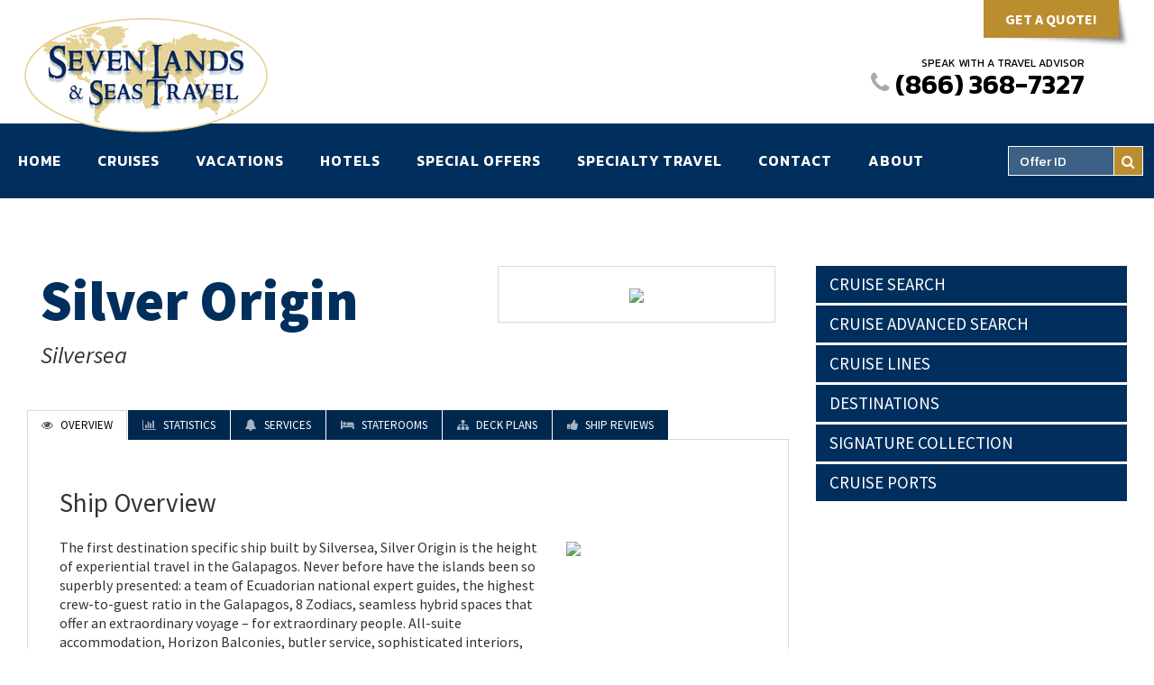

--- FILE ---
content_type: text/html; charset=UTF-8
request_url: https://travel.sevenlandsandseastravel.com/cruises/ship/?clientid=123&supplier_id=37&ship_id=985
body_size: 8967
content:
<!DOCTYPE html>
<!--[if IE 8]>			<html class="ie ie8"> <![endif]-->
<!--[if IE 9]>			<html class="ie ie9"> <![endif]-->
<!--[if gt IE 9]><!-->	<html> <!--<![endif]-->

<head>
<meta charset="utf-8" />
<title>Seven Lands & Seas Travel</title>
<meta name="description" content="Seven Lands & Seas Travel - Travel Tools & Resources" /> 
<meta http-equiv="X-UA-Compatible" content="IE=edge" />
<meta name="robots" content="index,follow" />
<meta name="revisit-after" content="3 days" />
<meta http-equiv="Content-Language" content="en-us" />
<meta name="copyright" content="Copyright Seven Lands & Seas Travel" />
<meta name="viewport" content="width=device-width, maximum-scale=1, initial-scale=1, user-scalable=0" />

<link href="//fonts.googleapis.com/css?family=Source+Sans+Pro:400,200,200italic,300,300italic,400italic,600,600italic,700,700italic,900,900italic" rel="stylesheet" type="text/css">
<link href="//fonts.googleapis.com/css?family=Merriweather:300,300i,400,400i,700,700i,900,900i" rel="stylesheet"> 
<link href="//fonts.googleapis.com/css?family=Kanit:100,100i,200,200i,300,300i,400,400i,500,500i,600,600i,700,700i,800,800i,900,900i" rel="stylesheet"> 
<link href="//fonts.googleapis.com/css?family=Great+Vibes" rel="stylesheet" type="text/css">


<link href="//s3-us-west-2.amazonaws.com/advaia/css/bootstrap.min.css" rel="stylesheet" type="text/css" />
<link href="//s3-us-west-2.amazonaws.com/advaia/css/font-awesome.css" rel="stylesheet" type="text/css" />

		<link href="https://sevenlandsandseastravel.com/css/global.css" rel="stylesheet" type="text/css" />
		<link href="https://sevenlandsandseastravel.com/css/forms.css" rel="stylesheet" type="text/css" />
		<link href="https://sevenlandsandseastravel.com/css/header.css" rel="stylesheet" type="text/css" />
		<link href="https://sevenlandsandseastravel.com/css/footer.css" rel="stylesheet" type="text/css" />


		<link href="https://sevenlandsandseastravel.com/css/advaia/styles.css" rel="stylesheet" type="text/css" />
		<link href="https://sevenlandsandseastravel.com/css/advaia/styles-mobile.css" rel="stylesheet" type="text/css" />

<link href="https://sevenlandsandseastravel.com/css/advaia/cobrand-forms.css" rel="stylesheet" type="text/css">
<link href="https://sevenlandsandseastravel.com/css/advaia/cobrand-global.css" rel="stylesheet" type="text/css">
<link href="https://sevenlandsandseastravel.com/css/advaia/cobrand-cruises.css" rel="stylesheet" type="text/css">
<link href="https://sevenlandsandseastravel.com/css/advaia/cobrand-hotels.css" rel="stylesheet" type="text/css">
<link href="https://sevenlandsandseastravel.com/css/advaia/cobrand-vacations.css" rel="stylesheet" type="text/css">
<link href="https://sevenlandsandseastravel.com/css/advaia/cobrand-overrides.css?cache=11/17/2025 3:23:41 PM" rel="stylesheet" type="text/css">
<script type="text/javascript" src="https://sevenlandsandseastravel.com/scripts/accesscode.js"></script>





<script>
  (function(i,s,o,g,r,a,m){i['GoogleAnalyticsObject']=r;i[r]=i[r]||function(){
  (i[r].q=i[r].q||[]).push(arguments)},i[r].l=1*new Date();a=s.createElement(o),
  m=s.getElementsByTagName(o)[0];a.async=1;a.src=g;m.parentNode.insertBefore(a,m)
  })(window,document,'script','//www.google-analytics.com/analytics.js','ga');

  ga('create', 'UA-378775-65', 'auto');
  ga('send', 'pageview');

</script>





<!-- Facebook Pixel Code -->
<script>
!function(f,b,e,v,n,t,s)
{if(f.fbq)return;n=f.fbq=function(){n.callMethod?
n.callMethod.apply(n,arguments):n.queue.push(arguments)};
n.queue=[];t=b.createElement(e);t.async=!0;
t.src=v;s=b.getElementsByTagName(e)[0];
s.parentNode.insertBefore(t,s)}(window,document,'script',
'https://connect.facebook.net/en_US/fbevents.js');
fbq('init', '1726935570736923');
fbq('track', 'PageView');
</script>
<noscript>
<img height="1" width="1" src="https://www.facebook.com/tr?id=1726935570736923&ev=PageView&noscript=1"/>
</noscript>
<!-- End Facebook Pixel Code -->
<link rel="SHORTCUT ICON" href="https://sevenlandsandseastravel.com/favicon.png">

</head>

<body class="smoothscroll">
<div class="wrapper">


<div class="header-outer">
<div class="crate-outer header-inner">

     <div class="crate header">
            <div class="col-sm-6">
                <div class="logo">
                    <a href="https://sevenlandsandseastravel.com/"><img src="https://sevenlandsandseastravel.com/images/header/logo.png" /></a>
                </div>
            </div>
            <div class="col-sm-6">


        <div class="getquote">
            <p><a class="trans-four" href="https://sevenlandsandseastravel.com/quote/">GET A QUOTE!</a></p>
        </div>


                <div class="tollfree">
                    <p>Speak with a Travel Advisor</p>
                    <p class="phone"><i class="fa fa-phone"></i> <a href="tel:866-368-7327">(866) 368-7327</a></p>
                </div>

            </div>

    <div class="clear-fix"></div>
    </div>

<div class="clear-fix"></div>
</div>
<div class="clear-fix"></div>
</div>





<div class="nav-outer">
    <div class="crate-outer nav-inner">


<nav class="crate navbar navbar-default">
    <div class="navbar-header">

    <div class="nav-phone">
    <p><i class="fa fa-phone"></i> <a href="tel:866-368-7327">(866) 368-7327</a></p>
    </div>

      <button type="button" class="navbar-toggle collapsed" data-toggle="collapse" data-target="#bs-example-navbar-collapse-1">
        <span class="sr-only">Toggle navigation</span>
        <span class="icon-bar"></span>
        <span class="icon-bar"></span>
        <span class="icon-bar"></span>
      </button>
    </div>

    <!-- Collect the nav links, forms, and other content for toggling -->
    <div class="collapse navbar-collapse" id="bs-example-navbar-collapse-1">
      <ul class="nav navbar-nav">



        <li class="dropdown">
          <a href="https://sevenlandsandseastravel.com/" class="trans-four">HOME</a>
        </li>        



        <li class="dropdown">
          <a href="#" class="dropdown-toggle trans-four" data-toggle="dropdown" role="button" aria-expanded="false">CRUISES</a>
          <ul class="dropdown-menu" role="menu">
            <li><a href="https://sevenlandsandseastravel.com/topic/?topicid=4">Cruises Home Page</a></li>
            <li><a href="https://travel.sevenlandsandseastravel.com/cruises/search/?clientid=123">Cruise Search</a></li>
            <li><a href="https://travel.sevenlandsandseastravel.com/cruises/results/?clientid=123&signature_collection_on=1">Signature Collection</a></li>
            <li><a href="https://travel.sevenlandsandseastravel.com/cruises/destinations/?clientid=123">Cruise Destinations</a></li>
            <li><a href="https://travel.sevenlandsandseastravel.com/cruises/deals/?clientid=123">Cruise Specials</a></li>
            <li><a href="https://travel.sevenlandsandseastravel.com/cruises/cruiselines/?clientid=123">Cruise Lines</a></li>
		<li><a target="_blank" href="http://sevenlandsandseastravel.oceania.wvgcruise.com/">Oceania Cruises</a></li>
            <li><a href="https://travel.sevenlandsandseastravel.com/cruises/ports/?clientid=123">Embarkation Ports</a></li>
            <li><a href="https://sevenlandsandseastravel.com/topic/?topiclientid=2">River Cruise Home Page</a></li>
            <li><a href="https://sevenlandsandseastravel.com/quote/">Get a Quote</a></li>
            <li><a target="_blank" href="http://www.shoreexcursionsgroup.com/v/affiliate/?id=7415">Book Shore Excursions</a></li>
          </ul>
        </li>






        <li class="dropdown">
          <a href="#" class="dropdown-toggle trans-four" data-toggle="dropdown" role="button" aria-expanded="false">VACATIONS</a>
          <ul class="dropdown-menu" role="menu">
            <li><a href="https://travel.sevenlandsandseastravel.com/vacations/?clientid=123">Vacation Search</a></li>
            <li><a href="https://travel.sevenlandsandseastravel.com/vacations/destinations/?clientid=123">Search by Destination</a></li>
            <li><a href="https://travel.sevenlandsandseastravel.com/vacations/suppliers/?clientid=123">Vacation Suppliers</a></li>
            <li><a target="_blank" href="http://www.toursales.com/v/affiliate/?id=7415">Book Your Tours</a></li>
            <li><a target="_blank" href="http://www.signaturetravelnetwork.com/hawaii_hub/index.cfm?agency_id=2135&utp=consumer&type=hawaii">Hawaii Vacations</a></li>
            <li><a target="_blank" href="http://www.signaturetravelnetwork.com/mexico_hub/index.cfm?agency_id=2135&utp=consumer&type=mexico">Mexico Getaways</a></li>
            <li><a target="_blank" href="http://www.signaturetravelnetwork.com/destinations/index.cfm?utp=consumer&type=consumer&agency_id=2135">World Destinations</a></li>
            <li><a href="https://sevenlandsandseastravel.com/quote/">Get a Vacation Quote</a></li>

          </ul>
        </li>


        <li class="dropdown">
          <a href="#" class="dropdown-toggle trans-four" data-toggle="dropdown" role="button" aria-expanded="false">HOTELS</a>
          <ul class="dropdown-menu" role="menu">
            <li><a href="https://sevenlandsandseastravel.com/topic/?topiclientid=3">Hotels & Resorts Home Page</a></li>
            <li><a href="https://travel.sevenlandsandseastravel.com/hotels/?clientid=123">Signature Hotels & Resorts</a></li>
            <li><a href="https://travel.sevenlandsandseastravel.com/hotels/deals/?clientid=123">Hotels Specials</a></li>
          </ul>
        </li>




        <li class="dropdown">
          <a href="#" class="dropdown-toggle trans-four" data-toggle="dropdown" role="button" aria-expanded="false">SPECIAL OFFERS</a>
          <ul class="dropdown-menu" role="menu">
            <li><a href="https://travel.sevenlandsandseastravel.com/cruises/deals/?clientid=123">Hot Cruise Deals</a></li>
            <li><a href="https://travel.sevenlandsandseastravel.com/vacations/deals/?clientid=123">Hot Vacation Deals</a></li>
            <li><a href="https://travel.sevenlandsandseastravel.com/hotels/deals/?clientid=123">Hotels Specials</a></li>
            <li><a href="https://travel.sevenlandsandseastravel.com/cruises/results/?clientid=123&signature_collection_on=1">Signature Collection</a></li>
          </ul>
        </li>



        <li class="dropdown">
          <a href="#" class="dropdown-toggle trans-four" data-toggle="dropdown" role="button" aria-expanded="false">SPECIALTY TRAVEL</a>
          <ul class="dropdown-menu" role="menu">
            <li><a target="_blank" href="https://africantravelinc.com/?code=SLST">African Travel</a></li>
            <li><a target="_blank" href="http://www.signaturetravelnetwork.com/destinations/index.cfm?utp=consumer&type=consumer&agency_id=2135">Search World Destinations</a></li>
            <li><a target="_blank" href="http://www.signaturetravelnetwork.com/microsites/index.cfm?utp=consumer&type=consumer&agency_id=2135&site_id=5">Discover River Cruising</a></li>
            <li><a target="_blank" href="http://www.signaturetravelnetwork.com/microsites/index.cfm?utp=consumer&type=consumer&site_id=8&agency_id=2135">Luxury Travel</a></li>
            <li><a target="_blank" href="http://www.signaturetravelnetwork.com/microsites/index.cfm?utp=consumer&type=consumer&site_id=7&agency_id=2135">Family Vacation Travel</a></li>
            <li><a target="_blank" href="http://www.signaturetravelnetwork.com/microsites/index.cfm?utp=consumer&type=consumer&site_id=6&agency_id=2135">Why Group Travel</a></li>
            <li><a target="_blank" href="http://www.signaturetravelnetwork.com/microsites/index.cfm?action=home&utp=consumer&type=consumer&agency_id=2135&site_id=13">Adventure Travel</a></li>
            <li><a target="_blank" href="http://www.signaturetravelnetwork.com/microsites/index.cfm?utp=consumer&type=consumer&site_id=5&agency_id=2135">River Cruises</a></li>
            <li><a target="_blank" href="http://www.sigtn.com/microsites/index.cfm?site_id=10&agency_id=2135">Celebrations</a></li>
          </ul>
        </li>




        <li class="dropdown">
          <a href="https://sevenlandsandseastravel.com/contact/" class="trans-four">CONTACT</a>
        </li>     
          
             
        <li class="dropdown">
          <a href="https://sevenlandsandseastravel.com/about/" class="trans-four">ABOUT</a>
        </li>        



      </ul>
      


      <ul class="nav navbar-right">
          <li>
            <div class="offerid">
                <form class="search" method="get"  action="https://travel.sevenlandsandseastravel.com/search/find/">
    <input type="hidden" name="clientid" value="123" />
    <input type="text" class="form-control" name="offer_id" value="" placeholder="Offer ID">
    <button class="fa fa-search"></button>
</form>
<div class="clear-fix"></div>
            </div>
          </li>
      </ul>



    </div><!-- /.navbar-collapse -->
</nav>



    <div class="clear-fix"></div>
    </div>
<div class="clear-fix"></div>
</div>













    <div class="content-outer">
        <div class="crate-outer content-inner">
            <div class="crate content">





    <div class="col-md-12"><script src ="https://travel.sevenlandsandseastravel.com/include-generate/search-cruises.php?clientid=123"></script>
<script src ="https://travel.sevenlandsandseastravel.com/include-generate/win.php?clientid=123"></script>
<script src ="https://travel.sevenlandsandseastravel.com/include-generate/agency.php?clientid=123"></script>
<script src ="https://travel.sevenlandsandseastravel.com/include-generate/agency-deals.php?clientid=123"></script>
<script src ="https://travel.sevenlandsandseastravel.com/include-generate/hotels-feature-promos.php?clientid=123"></script>
<script src ="https://travel.sevenlandsandseastravel.com/include-generate/search-ships.php?clientid=123"></script>
<script src ="https://travel.sevenlandsandseastravel.com/include-generate/search-suppliers.php?clientid=123"></script>

<script type="text/javascript">

function CALLAHAH(url, pageElement, callMessage) 
{
document.getElementById(pageElement).innerHTML = (
'<table style="border-collapse:collapse; width: 100%; height: 100%;"><tr><td style="text-align: center; vertical-align: middle;">' +
'<img src="https://travel.sevenlandsandseastravel.com/images/loading.gif" style="width: 50px; height: 50px; margin: 15px;" /> Loading...' + 
'</td></tr></table>'
); 


try { req = new XMLHttpRequest(); /* e.g Firefox*/ } catch(e) 
	{
	try	
		{ req = new ActiveXObject("Msxml2.XMLHTTP");  /* Some Versions IE */ } catch (e) 
		{
			try 
			{ req = new ActiveXObject("Microsoft.XMLHTTP"); /* Some Versions IE */ } catch (E) 
	  		{ req = falce; }
		}
	}

	req.onreadystatechange = function() {responseAHAH(pageElement);};
	req.open("GET",url,true);
	req.send(null);
}

function responseAHAH(pageElement) 
		{
	var output = '';
		if(req.readyState == 4) 
			{
			if(req.status == 200) 
				{
				output = req.responseText;
				document.getElementById(pageElement).innerHTML = output;
				}
			}
		}

</script>

<script type="text/javascript" src ="https://travel.sevenlandsandseastravel.com/assets/scripts/scripts.js"></script>    
    

    
    



    
    
    
    
    
    




<div id="advx">
<div class="cruises">





<div class="col-70 nopadding cut-900">
<div class="col-100 ship-profile">

<div class="col-60 cut-500">
    <h1 class="hex-dark">Silver Origin</h1>
    <h2>Silversea</h2>
</div>
<div class="col-40 cut-500">
	<a href="https://travel.sevenlandsandseastravel.com/cruises/cruiseline/?clientid=123&supplier_id=37">
		<div class="logo-outer">
		<div class="logo">
		<img src="https://www.signaturetravelnetwork.com/logos/logo.gif" />
		</div>
		</div>
	</a>
</div>


<div class="clear-fix"></div>


<div class="offer-tabs">

    <a class="hex-dark-bg trans-five  on " href="https://travel.sevenlandsandseastravel.com/cruises/ship/?clientid=123&supplier_id=37&ship_id=985#overview"><span><i class="fa fa-eye"></i> Overview</span></a>
    <a class="hex-dark-bg trans-five " href="https://travel.sevenlandsandseastravel.com/cruises/ship/stats/?clientid=123&supplier_id=37&ship_id=985#statistics"><span><i class="fa fa-bar-chart-o"></i> Statistics</span></a>
    <a class="hex-dark-bg trans-five " href="https://travel.sevenlandsandseastravel.com/cruises/ship/services/?clientid=123&supplier_id=37&ship_id=985#services"><span><i class="fa fa-bell"></i> Services</span></a>
    <a class="hex-dark-bg trans-five " href="https://travel.sevenlandsandseastravel.com/cruises/ship/staterooms/?clientid=123&supplier_id=37&ship_id=985#staterooms"><span><i class="fa fa-bed"></i> Staterooms</span></a>
    <a class="hex-dark-bg trans-five " href="https://travel.sevenlandsandseastravel.com/cruises/ship/decks/?clientid=123&supplier_id=37&ship_id=985#deckplans"><span><i class="fa fa-sitemap"></i> Deck Plans</span></a>
    <a class="hex-dark-bg trans-five " href="https://travel.sevenlandsandseastravel.com/cruises/ship/reviews/?clientid=123&supplier_id=37&ship_id=985#reviews"><span><i class="fa fa-thumbs-up"></i> Ship Reviews</span></a>



<div class="clear-fix"></div>
</div>
<div id="overview"></div>
<div class="details">








<div class="col-100">
<p class="title">Ship Overview</p>
</div>

<div class="col-70 cut-500">
	<p>The first destination specific ship built by Silversea, Silver Origin is the height of experiential travel in the Galapagos. Never before have the islands been so superbly presented: a team of Ecuadorian national expert guides, the highest crew-to-guest ratio in the Galapagos, 8 Zodiacs, seamless hybrid spaces that offer an extraordinary voyage &ndash; for extraordinary people. All-suite accommodation, Horizon Balconies, butler service, sophisticated interiors, interactive basecamp, Ecuadorian inspired cuisine &hellip; no aspect of Silver Origin has been left to chance. The most environmentally conscious ship the cruiseline have ever built, take a vertical leap and transform your idea of travel with Silver Origin.</p>
</div>
<div class="col-30 cut-500">
	<div class="ship-photo">
    <img src="https://www.signaturetravelnetwork.com/product/cruise/photos//content/images/Cruise/8115/14504/ship_520.jpg" />
    </div>
</div>








<div class="col-50 cut-500 clear-fix">

<div class="categories">


<ul>





</ul>


</div>




</div>





<div class="clear-fix"></div>
</div>









<div class="clear-fix"></div>





<div class="section-heading"><span>Silver Origin &nbsp;|&nbsp; <strong>Cruises</strong></span></div>
<div class="section-heading-area">


        <p style="margin: 10px 0;"><a href="https://travel.sevenlandsandseastravel.com/cruises/details/?clientid=123&offer_id=1526488">7-night Galapagos Islands Cruise</a>
    	&mdash;	 <em>01/24/2026</em> 
    	 &mdash; <em>from</em> <strong>$18,800</strong></p>




































        <p style="margin: 10px 0;"><a href="https://travel.sevenlandsandseastravel.com/cruises/details/?clientid=123&offer_id=1597329">7-night Galapagos Islands Cruise</a>
    	&mdash;	 <em>04/04/2026</em> 
    	 &mdash; <em>from</em> <strong>$15,400</strong></p>




































        <p style="margin: 10px 0;"><a href="https://travel.sevenlandsandseastravel.com/cruises/details/?clientid=123&offer_id=1598090">7-night Galapagos Islands Cruise</a>
    	&mdash;	 <em>06/06/2026</em> 
    	 &mdash; <em>from</em> <strong>$15,600</strong></p>




































        <p style="margin: 10px 0;"><a href="https://travel.sevenlandsandseastravel.com/cruises/details/?clientid=123&offer_id=1598094">7-night Galapagos Islands Cruise</a>
    	&mdash;	 <em>08/29/2026</em> 
    	 &mdash; <em>from</em> <strong>$12,400</strong></p>




































        <p style="margin: 10px 0;"><a href="https://travel.sevenlandsandseastravel.com/cruises/details/?clientid=123&offer_id=1598125">7-night Galapagos Islands Cruise</a>
    	&mdash;	 <em>10/17/2026</em> 
    	 &mdash; <strong>CALL</strong></p>




































        <p style="margin: 10px 0;"><a href="https://travel.sevenlandsandseastravel.com/cruises/details/?clientid=123&offer_id=1598128">7-night Galapagos Islands Cruise</a>
    	&mdash;	 <em>11/28/2026</em> 
    	 &mdash; <em>from</em> <strong>$13,100</strong></p>




































        <p style="margin: 10px 0;"><a href="https://travel.sevenlandsandseastravel.com/cruises/details/?clientid=123&offer_id=1598111">7-night Galapagos Islands Cruise</a>
    	&mdash;	 <em>01/23/2027</em> 
    	 &mdash; <em>from</em> <strong>$15,300</strong></p>




































        <p style="margin: 10px 0;"><a href="https://travel.sevenlandsandseastravel.com/cruises/details/?clientid=123&offer_id=1598114">7-night Galapagos Islands Cruise</a>
    	&mdash;	 <em>03/20/2027</em> 
    	 &mdash; <em>from</em> <strong>$16,000</strong></p>




































        <p style="margin: 10px 0;"><a href="https://travel.sevenlandsandseastravel.com/cruises/details/?clientid=123&offer_id=1669145">7-night Galapagos Islands Cruise</a>
    	&mdash;	 <em>05/22/2027</em> 
    	 &mdash; <em>from</em> <strong>$14,900</strong></p>




































        <p style="margin: 10px 0;"><a href="https://travel.sevenlandsandseastravel.com/cruises/details/?clientid=123&offer_id=1669127">7-night Galapagos Islands Cruise</a>
    	&mdash;	 <em>08/21/2027</em> 
    	 &mdash; <em>from</em> <strong>$13,700</strong></p>




































        <p style="margin: 10px 0;"><a href="https://travel.sevenlandsandseastravel.com/cruises/details/?clientid=123&offer_id=1669133">7-night Galapagos Islands Cruise</a>
    	&mdash;	 <em>11/13/2027</em> 
    	 &mdash; <em>from</em> <strong>$13,700</strong></p>




































        <p style="margin: 10px 0;"><a href="https://travel.sevenlandsandseastravel.com/cruises/details/?clientid=123&offer_id=1669142">7-night Galapagos Islands Cruise</a>
    	&mdash;	 <em>03/18/2028</em> 
    	 &mdash; <em>from</em> <strong>$15,600</strong></p>





<p style="text-align:right; font-weight:bold; margin: 12px 0;"><a href="https://travel.sevenlandsandseastravel.com/cruises/results/?clientid=123&ship_id=985">View all 112 Silver Origin Cruise Offers...</a></p>


</div>














<div class="clear-fix"></div>
</div>
<div class="clear-fix"></div>
</div>




<div class="col-30 nopadding cut-900">
    <div class="search-area">
    <div class="col-100">
    	<div class="links">
        <a class="hex-dark-bg" href="https://travel.sevenlandsandseastravel.com/cruises/?clientid=123"><span>CRUISE SEARCH</span></a>
        <a class="hex-dark-bg" href="https://travel.sevenlandsandseastravel.com/cruises/search/?clientid=123"><span>CRUISE ADVANCED SEARCH</span></a>
        <a class="hex-dark-bg" href="https://travel.sevenlandsandseastravel.com/cruises/cruiselines/?clientid=123"><span>CRUISE LINES</span></a>
        <a class="hex-dark-bg" href="https://travel.sevenlandsandseastravel.com/cruises/destinations/?clientid=123"><span>DESTINATIONS</span></a>
        <a class="hex-dark-bg" href="https://travel.sevenlandsandseastravel.com/cruises/results/?clientid=123&signature_collection_on=1&sort=deptasc"><span>SIGNATURE COLLECTION</span></a>
        <a class="hex-dark-bg" href="https://travel.sevenlandsandseastravel.com/cruises/ports/?clientid=123"><span>CRUISE PORTS</span></a>
        </div>
    <div class="clear-fix"></div>
    </div>
<div class="clear-fix"></div>
</div>
</div>






<div class="clear-fix"></div>
</div>
<div class="clear-fix"></div>
</div>



<div class="clear-fix"></div>
    </div>



    





            <div class="clear-fix"></div>
            </div>
        <div class="clear-fix"></div>
        </div>
    <div class="clear-fix"></div>
    </div>







<div class="signup-outer">
    <div class="crate-outer signup-inner">
        <div class="crate">

            <div class="col-sm-12">

                    <div class="signup">
                        <form target="_blank" action="http://www.signaturetravelnetwork.com/clients/emarketing/consumerSignup.cfm" method="get">
                            <input type="hidden" name="agency_id" value="2135" />
                            <input type="hidden" name="utp" value="consumer" />
                            <input type="hidden" name="type" value="consumer" />
                            <input type="text" name="email" class="frm-fld" id="email" placeholder="Enter your email" />
                            <input type="submit" class="frm-btn" value="Subscribe" />
                        </form>
                    </div>

            </div>

  

        <div class="clear-fix"></div>
        </div>
    <div class="clear-fix"></div>
    </div>
<div class="clear-fix"></div>
</div>





<div class="prefooter-outer">
    <div class="crate-outer prefooter-inner">
        <div class="crate">

            <div class="col-md-7 nopadding">

                <div class="col-sm-4 flinks">
                    <p class="title">Featured Suppliers</p>
                    <p><a href="https://travel.sevenlandsandseastravel.com/cruises/cruiselines/?clientid=123">Cruise Lines</a></p>
                    <p><a href="https://travel.sevenlandsandseastravel.com/vacations/suppliers/?clientid=123">Tour Operatators</a></p>
                    <p><a href="https://sevenlandsandseastravel.com/topic/?topiclientid=3">Hotels & Resorts</a></p>
                </div>

                <div class="col-sm-4 flinks">
                    <p class="title">Special Offers</p>
                    <p><a href="https://travel.sevenlandsandseastravel.com/cruises/results/?clientid=123&signature_collection_on=1">Signature Cruises</a></p>
                    <p><a href="https://travel.sevenlandsandseastravel.com/vacations/deals/?clientid=123">Signature Vacations</a></p>
                </div>

                <div class="col-sm-4 flinks">
                    <p class="title">More</p>
                    <p><a href="https://sevenlandsandseastravel.com/about/">About Us</a></p>
                    <p><a href="https://sevenlandsandseastravel.com/contact/">Contact Us</a></p>
                    <p><a href="https://sevenlandsandseastravel.com/quote/">Get a Quote</a></p>
                </div>


            <div class="clear-fix"></div>
            </div>

            <div class="col-md-5 welcome nopadding">

                    <p class="title">ABOUT SEVEN LANDS & SEAS TRAVEL</p>
                    <p>We are travel experts, for sure. But we are way more than that. Having been to every continent and sailed on nearly every cruise line catering to the American market, we don't just talk about the destinations and cruise lines we sell — we have experienced them!</p>

            </div>




      <div class="clear-fix"></div>
      </div>
    <div class="clear-fix"></div>
    </div>
<div class="clear-fix"></div>
</div>






<div class="footer-outer">
    <div class="crate-outer footer-inner">

        <div class="crate footer">
            <div class="col-md-5 address">

                <p><span><span>Seven Lands & Seas Travel</span></span></p>
                
                <p class="phones">Local: <span><a href="tel:703-980-2144">(703) 980-2144</a> <i class="fa fa-phone"></i></span><br /> 
                    <span>Toll Free: <a href="tel:866-368-7327">(866) 368-7327</a> <i class="fa fa-phone"></i></span> </p>

                

            </div>

            <div class="col-md-7">
                <div class="footlinks">
                <ul>
                    <li><a class="trans-five" href="https://sevenlandsandseastravel.com/">Home</a></li>
                    <li><a class="trans-five" href="https://sevenlandsandseastravel.com/about/">About</a></li>
                    <li><a class="trans-five" href="https://sevenlandsandseastravel.com/contact/">Contact</a></li>
                    <li><a class="trans-five" href="https://sevenlandsandseastravel.com/resources/">Resources</a></li>
                    <li><a class="trans-five" href="https://sevenlandsandseastravel.com/terms/">Terms</a></li>
                    <li><a class="trans-five" href="https://sevenlandsandseastravel.com/privacy/">Privacy</a></li>
                    <li><a class="trans-five" href="https://sevenlandsandseastravel.com/cookies-policy/">Cookies Policy</a></li>
                    <li><a class="trans-five" href="https://sevenlandsandseastravel.com/quote/">Get a Quote!</a></li>
                </ul>
                    <div class="clear-fix"></div>
                </div>


     
                <div class="logos">
                    <img src="https://sevenlandsandseastravel.com/images/footer/oceania.png" />
                    <img src="https://sevenlandsandseastravel.com/images/footer/asta.png" />
                    <img src="https://sevenlandsandseastravel.com/images/footer/clia.png" />
                    <img src="https://sevenlandsandseastravel.com/images/footer/iata.png" />
                    <img src="https://sevenlandsandseastravel.com/images/footer/sig-logo.png" />
                </div>



                <div class="copyright">
                      <p>&copy; Copyright 2025. All Rights Reserved. Seven Lands & Seas Travel.<br />
                          <br />

                      </p>
                </div>



            </div>


              <div class="col-md-12 linkback">
                <p><a class="trans-five" href="http://www.advaia.com" target="_blank">Travel content powered by advaia.com</a></p>
            </div>




        <div class="clear-fix"></div>
        </div>
    <div class="clear-fix"></div>
    </div>
<div class="clear-fix"></div>
</div>



























<div class="clear-fix"></div>
</div>

<a href="#" id="toTop"></a>



		<!-- JAVASCRIPT FILES -->


<script type="text/javascript" src="//s3-us-west-2.amazonaws.com/advaia/scripts/jquery-2.1.1.min.js"></script>
<script type="text/javascript" src="//s3-us-west-2.amazonaws.com/advaia/scripts/jquery.isotope.js"></script>
<script type="text/javascript" src="//s3-us-west-2.amazonaws.com/advaia/scripts/bootstrap.min.js"></script>
<script type="text/javascript" src="//s3-us-west-2.amazonaws.com/advaia/scripts/scripts.js"></script>


<script> (function(){ var s = document.createElement('script'); var h = document.querySelector('head') || document.body; s.src = 'https://acsbapp.com/apps/app/dist/js/app.js'; s.async = true; s.onload = function(){ acsbJS.init({ statementLink : '', footerHtml : '', hideMobile : false, hideTrigger : false, disableBgProcess : false, language : 'en', position : 'left', leadColor : '#146FF8', triggerColor : '#146FF8', triggerRadius : '50%', triggerPositionX : 'left', triggerPositionY : 'bottom', triggerIcon : 'people', triggerSize : 'bottom', triggerOffsetX : 20, triggerOffsetY : 20, mobile : { triggerSize : 'small', triggerPositionX : 'left', triggerPositionY : 'bottom', triggerOffsetX : 10, triggerOffsetY : 10, triggerRadius : '20' } }); }; h.appendChild(s); })(); </script>

<!-- COOKIE CONSENT BANNER -->
<div id="cc-banner" role="dialog" aria-labelledby="cc-title" aria-describedby="cc-desc" aria-modal="true" hidden>
  <div class="cc-card" role="document">
    <h2 id="cc-title">We use cookies</h2>
    <p id="cc-desc">
      We use cookies to make our site work and to improve your experience. You can accept all, reject non-essential, or manage preferences.
      See our <a id="cc-policy-link" href="https://sevenlandsandseastravel.com/cookies-policy" target="_blank" rel="noopener">Cookie Policy</a>.
    </p>
    <div class="cc-actions">
      <button class="cc-btn cc-secondary" id="cc-reject">Reject non-essential</button>
      <button class="cc-btn cc-outline" id="cc-manage">Manage preferences</button>
      <button class="cc-btn cc-primary" id="cc-accept">Accept all</button>
    </div>
  </div>
</div>

<!-- PREFERENCES PANEL -->
<div id="cc-panel" role="dialog" aria-labelledby="cc-panel-title" aria-modal="true" hidden>
  <div class="cc-panel-card" role="document">
    <h3 id="cc-panel-title">Cookie preferences</h3>
    <form id="cc-form">
      <label class="cc-row">
        <span>
          <strong>Essential</strong> – required for basic site functionality
        </span>
        <input type="checkbox" checked disabled />
      </label>
      <label class="cc-row">
        <span>
          <strong>Analytics</strong> – helps us understand site usage
        </span>
        <input type="checkbox" name="analytics" />
      </label>
      <label class="cc-row">
        <span>
          <strong>Advertising</strong> – used for personalized ads
        </span>
        <input type="checkbox" name="ads" />
      </label>

      <div class="cc-panel-actions">
        <button type="button" class="cc-btn cc-secondary" id="cc-cancel">Cancel</button>
        <button type="submit" class="cc-btn cc-primary">Save preferences</button>
      </div>
      <p class="cc-small">
        Manage your choices anytime: <a href="#" id="cc-open-panel">Open cookie preferences</a> ·
        <a href="https://sevenlandsandseastravel.com/cookies-policy/" target="_blank" rel="noopener">Cookie Policy</a> ·
        <a href="#" id="cc-donotsell">Do Not Sell or Share My Personal Information</a>
      </p>
    </form>
  </div>
</div>

<style>
  :root {
    --cc-z: 99999;
    --cc-bg: #0f172a;
    --cc-text: #ffffff;
    --cc-card: #111827;
    --cc-muted: #94a3b8;
    --cc-primary: #22c55e;
    --cc-outline: #e5e7eb;
    --cc-border: #1f2937;
  }
  #cc-banner, #cc-panel {
    position: fixed; inset: 0;
    display: grid; place-items: end center;
    padding: 16px; background: rgba(0,0,0,.35);
    z-index: var(--cc-z);
  }
  #cc-banner[hidden], #cc-panel[hidden] { display: none !important; }
  .cc-card, .cc-panel-card {
    width: min(760px, 100%);
    background: var(--cc-card);
    color: var(--cc-text);
    border: 1px solid var(--cc-border);
    border-radius: 16px;
    padding: 18px 18px 14px;
    box-shadow: 0 10px 30px rgba(0,0,0,.35);
  }
  .cc-card { margin-bottom: 8px; }
  .cc-card h2, .cc-panel-card h3 { margin: 0 0 8px; font-size: 1.125rem; }
  .cc-card p { margin: 0 0 12px; color: var(--cc-muted); line-height: 1.45; }
  .cc-actions { display: flex; gap: 8px; flex-wrap: wrap; justify-content: flex-end; }
  .cc-btn {
    cursor: pointer; border-radius: 10px; padding: 10px 14px; font-weight: 600; border: 1px solid transparent;
  }
  .cc-primary { background: var(--cc-primary); color: #0b1114; }
  .cc-secondary { background: #1f2937; color: #fff; }
  .cc-outline { background: transparent; color: #fff; border-color: var(--cc-outline); }
  #cc-panel { place-items: center; }
  .cc-panel-card { padding: 20px; }
  .cc-row { display: flex; justify-content: space-between; align-items: center; padding: 10px 0; border-bottom: 1px dashed #2b3647; gap: 12px; }
  .cc-row:last-of-type { border-bottom: 0; }
  .cc-panel-actions { display: flex; gap: 8px; justify-content: flex-end; margin-top: 12px; }
  .cc-small { color: var(--cc-muted); font-size: 12px; margin-top: 10px; }
  .cc-panel-card a { color: #9ad7ff; text-decoration: underline; }
  @media (max-width: 520px) {
    .cc-actions { justify-content: stretch; }
    .cc-btn { flex: 1 1 auto; }
  }
</style>

<script>
(function () {
  const STORAGE_KEY = "cookieConsent.v1"; // bump version if you change categories
  const ONE_YEAR_MS = 365 * 24 * 60 * 60 * 1000;

  const $ = (sel) => document.querySelector(sel);
  const banner = $("#cc-banner");
  const panel = $("#cc-panel");
  const form = $("#cc-form");

  function getConsent() {
    try {
      const raw = localStorage.getItem(STORAGE_KEY);
      return raw ? JSON.parse(raw) : null;
    } catch { return null; }
  }

  function setConsent(data) {
    localStorage.setItem(STORAGE_KEY, JSON.stringify({
      ...data,
      updatedAt: new Date().toISOString()
    }));
    // Fire an event for your code to react to:
    document.dispatchEvent(new CustomEvent("cookie-consent-changed", { detail: data }));
  }

  function isExpired(consent) {
    if (!consent?.updatedAt) return true;
    return (Date.now() - new Date(consent.updatedAt).getTime()) > ONE_YEAR_MS;
  }

  function showBanner() { banner.hidden = false; banner.focus?.(); }
  function hideBanner() { banner.hidden = true; }
  function showPanel() { panel.hidden = false; }
  function hidePanel() { panel.hidden = true; }

  // Public helpers (use these in your theme/apps)
  window.cookieConsent = {
    // Returns true/false for a category ('analytics', 'ads')
    allowed: (cat) => !!getConsent()?.[cat],
    // Open the preferences panel programmatically
    open: () => showPanel()
  };

  // Load a script only if consent given
  window.loadScriptIfConsented = function (category, src, attrs = {}) {
    if (!window.cookieConsent.allowed(category)) return;
    const s = document.createElement("script");
    s.src = src;
    Object.entries(attrs).forEach(([k, v]) => s.setAttribute(k, v));
    document.head.appendChild(s);
  };

  // Buttons
  $("#cc-accept").addEventListener("click", () => {
    setConsent({ analytics: true, ads: true });
    hideBanner(); hidePanel();
  });

  $("#cc-reject").addEventListener("click", () => {
    setConsent({ analytics: false, ads: false });
    hideBanner(); hidePanel();
  });

  $("#cc-manage").addEventListener("click", () => {
    hideBanner(); showPanel();
    const c = getConsent();
    if (c) {
      form.analytics.checked = !!c.analytics;
      form.ads.checked = !!c.ads;
    }
  });

  $("#cc-cancel").addEventListener("click", () => {
    hidePanel(); showBanner();
  });

  $("#cc-open-panel").addEventListener("click", (e) => {
    e.preventDefault(); showPanel();
  });

  $("#cc-donotsell").addEventListener("click", (e) => {
    // For CPRA "Do Not Sell/Share", treat as rejecting ads (modify as needed)
    e.preventDefault();
    const c = getConsent() || { analytics: false, ads: false };
    c.ads = false; setConsent(c);
    alert("Your advertising preferences have been updated.");
  });

  form.addEventListener("submit", (e) => {
    e.preventDefault();
    const data = {
      analytics: !!form.analytics.checked,
      ads: !!form.ads.checked,
    };
    setConsent(data);
    hidePanel();
  });

  // Init: show banner if never consented or expired
  const consent = getConsent();
  if (!consent || isExpired(consent)) showBanner();

})();
</script>
<!-- /COOKIE CONSENT BANNER -->
<script defer src="https://static.cloudflareinsights.com/beacon.min.js/vcd15cbe7772f49c399c6a5babf22c1241717689176015" integrity="sha512-ZpsOmlRQV6y907TI0dKBHq9Md29nnaEIPlkf84rnaERnq6zvWvPUqr2ft8M1aS28oN72PdrCzSjY4U6VaAw1EQ==" data-cf-beacon='{"version":"2024.11.0","token":"52c026cd01974105ad4e4dadefd16b86","r":1,"server_timing":{"name":{"cfCacheStatus":true,"cfEdge":true,"cfExtPri":true,"cfL4":true,"cfOrigin":true,"cfSpeedBrain":true},"location_startswith":null}}' crossorigin="anonymous"></script>
<script defer src="https://static.cloudflareinsights.com/beacon.min.js/vcd15cbe7772f49c399c6a5babf22c1241717689176015" integrity="sha512-ZpsOmlRQV6y907TI0dKBHq9Md29nnaEIPlkf84rnaERnq6zvWvPUqr2ft8M1aS28oN72PdrCzSjY4U6VaAw1EQ==" data-cf-beacon='{"version":"2024.11.0","token":"52c026cd01974105ad4e4dadefd16b86","r":1,"server_timing":{"name":{"cfCacheStatus":true,"cfEdge":true,"cfExtPri":true,"cfL4":true,"cfOrigin":true,"cfSpeedBrain":true},"location_startswith":null}}' crossorigin="anonymous"></script>
</body>
</html>

--- FILE ---
content_type: text/css
request_url: https://sevenlandsandseastravel.com/css/global.css
body_size: 1605
content:


body            { background-color:#ffffff; }

body, p, h1, h2, h3, h4, h5, li, .formfield, .formbutton, table { font-family: 'Source Sans Pro'; }


.wrapper {}



form                { margin: 0; padding: 0px; }
div         {box-sizing: border-box;}


h1              { margin: 0px 0px 14px 0px; font-size: 42px; font-weight: 900;  }
p, li                { font-size: 16px; margin-bottom: 18px; }

h3 { font-weight: bold; }


p.lead { font-weight: bold; line-height: 135%; margin-bottom: 30px; border-bottom: 1px #cacaca solid; padding-bottom: 30px;  }

a { }
a:hover { }

.nopadding { padding: 0; }
.clear-fix { clear:both;}

.crate-outer        { max-width: 1650px; margin: 0 auto; }
.crate              { max-width: 1350px; margin: 0 auto; }

.tr { clear:both; width: 100%; }
.th { float:left; }
.td { float:left; }


.trans-one          { -webkit-transition:all .1s ease; -moz-transition:all .1s ease; -ms-transition:all .1s ease; -o-transition:all .1s ease; transition:all .1s ease; }
.trans-two          { -webkit-transition:all .2s ease; -moz-transition:all .2s ease; -ms-transition:all .2s ease; -o-transition:all .2s ease; transition:all .2s ease; }
.trans-three        { -webkit-transition:all .3s ease; -moz-transition:all .3s ease; -ms-transition:all .3s ease; -o-transition:all .3s ease; transition:all .3s ease; }
.trans-four         { -webkit-transition:all .4s ease; -moz-transition:all .4s ease; -ms-transition:all .4s ease; -o-transition:all .4s ease; transition:all .4s ease; }
.trans-five         { -webkit-transition:all .5s ease; -moz-transition:all .5s ease; -ms-transition:all .5s ease; -o-transition:all .5s ease; transition:all .5s ease; }


.wrapper        { }


.google-map > iframe { width: 100%; height: 200px; }

.captcha-code { float:left; max-width: 150px; text-align:center; background-color:#333333; color:white; padding: 8px 22px; margin-right: 10px; font-weight:bold; font-size: 18px; }
.captcha-field { float:left; max-width: 200px;}
.sky-form .button { background-color:#ff6600; color:white;}




.content-outer { }
.content-inner { background:#ffffff; }
.content { padding: 50px 0; }
.content h1 { font-size: 62px; color:#002f5d }
.content p.lead { color:#ba8d2f; }
.content h3 { font-size: 26px; color:#002f5d; margin: 40px 0 15px 0; }



.contact-info h3 { }
.contact-info p     { font-size: 15px; clear:both; border-top: 1px #bec6d4 solid; padding: 8px 0;   }
.contact-info .fa     { float:right; color:#bec6d4; }
.contact-info span     { font-size: 12px; margin-left: 10px; }



.menu h3 { padding: 0px 15px; font-size: 17px; text-transform: uppercase; }
.menu ul { list-style-type:none; margin: 0px 0 30px 0; padding: 0px; }
.menu li { font-size: 18px; margin: 0 0 3px 0; text-transform:uppercase; font-weight: 600; font-family:Kanit; }
.menu li a { display: block; padding: 10px 18px; background:#002f5d; color:white; }
.menu li a:hover { background:#ba8d2f; text-decoration:none; }












.accordion { margin-bottom: 30px; }

.panel { border: 0px; box-shadow:none; padding: 0px; margin: 0 0 3px 0; border-radius: 0; }

.panel .pan-head a { background:#002f5d; padding: 10px 18px; color:white; display: block; font-size: 18px; }
.panel .pan-head a:hover { background:#ba8d2f; text-decoration:none;  }
.panel .pan-body { padding: 20px 30px;  }
.panel .pan-body .more { margin: 0; font-size: 14px; text-align:right; }
.panel .pan-body .more a { background:#ba8d2f; padding: 3px 9px; color:white; display: inline-block; font-weight: bold; }
.panel .pan-body .more a:hover { background:#002f5d; text-decoration:none; }


.panel .magazine img { width: 100%; margin-bottom: 15px; }
.panel .insure img,
.panel .shorex img { margin-bottom: 15px; }

.panel .ptg img { float:left; max-width: 70px; max-height: 70px; margin: 0 15px 15px 0; }



/* ---------- SUBSCRIBE + WIN ----------*/



.home-win { background:white; padding: 20px; border: 1px #002f5d solid; margin-bottom: 20px; }
.home-win img { width: 100%; }
.home-win a,
.home-win a:hover { text-decoration:none; }
.home-win h3 { font-family: 'Merriweather'; font-size: 18px; text-align:center; color:#002f5d; line-height: 135%; margin: 18px 0;  }
.home-win .enter { text-align:center; font-size: 19px; margin: 0; }
.home-win .enter span { background:#ba8d2f; color:white; display: inline-block; text-transform:uppercase; font-weight: 800; padding: 10px 20px;  }
.home-win .enter span:hover  { background:#002f5d; }








.subscribe { 
background: #ba8d2f; /* Old browsers */
background: -moz-linear-gradient(-45deg,  #ba8d2f 32%, #c8a459 33%, #ba8d2f 100%); /* FF3.6-15 */
background: -webkit-linear-gradient(-45deg,  #ba8d2f 32%,#c8a459 33%,#ba8d2f 100%); /* Chrome10-25,Safari5.1-6 */
background: linear-gradient(135deg,  #ba8d2f 32%,#c8a459 33%,#ba8d2f 100%); /* W3C, IE10+, FF16+, Chrome26+, Opera12+, Safari7+ */
filter: progid:DXImageTransform.Microsoft.gradient( startColorstr='#ba8d2f', endColorstr='#ba8d2f',GradientType=1 ); /* IE6-9 fallback on horizontal gradient */
padding: 20px 30px;

}

.subscribe h3 { color:white; margin: 0 0 7px 0; font-size: 30px; text-shadow: 1px 1px 3px rgba(0, 0, 0, 0.50); }
.subscribe p.desc { color:white; margin: 0 0 12px 0; font-size: 15px; font-family: Merriweather; text-shadow: 1px 1px 3px rgba(0, 0, 0, 0.50); }
.subscribe p.more { text-align:right; font-size: 17px; margin: 0; }
.subscribe p.more a { background:#002f5d; color:white; padding: 5px 20px; border: 1px white solid; font-weight: bold; }
.subscribe p.more a:hover  { text-decoration:none; box-shadow: 0 0px 5px black; }







@media only screen and (max-width: 1150px) 

{


}













--- FILE ---
content_type: text/css
request_url: https://sevenlandsandseastravel.com/css/header.css
body_size: 1594
content:





@media only screen and (max-width: 767px) {
.preheader-outer { display: none; }

}







.offerid { padding: 12px; }

form.search { float:right; width:150px; margin:0; padding:0; border: 0px; }
form.search { position:relative; }

form.search input { padding:6px 40px 6px 12px; width: 150px; height: 33px; background-color:rgba(255, 255, 255, 0.24); border: 1px #ffffff solid; font-size:15px; margin: 0px; color:white; position:relative; z-index:0; font-weight:normal;
	-webkit-border-radius: 0;
	   -moz-border-radius: 0;
			border-radius: 0;
}

form.search input:focus { -webkit-box-shadow: none; box-shadow:none; border: 1px #ffffff solid; }




form.search button {
	position:absolute;
    background-color:#ba8d2f; padding: 7px; width: 33px; height: 33px; border: 1px white solid;
	top:0px; right:0px;
	z-index:1;
}

form.search .fa { color:white;  }

.offerid .form-control::-moz-placeholder{color:#ffffff;opacity:1}
.offerid .form-control:-ms-input-placeholder{color:#ffffff}
.offerid .form-control::-webkit-input-placeholder{color:#ffffff}




@media only screen and (max-width: 767px) {
}































.header-outer { padding: 0 12px; }
.header-inner { }
.header { padding: 0px 0px 10px 0px; }


.header .logo {position: relative; top: 20px; z-index: 99; }


.getquote { float:right; padding: 0; }
.getquote p { margin: 0 0 10px 0; text-align:right; background:url('https://sevenlandsandseastravel.com/images/header/quote-bg.png'); background-repeat:no-repeat; background-position:bottom right; padding: 0  12px 12px 0; }
.getquote p a { background:#ba8d2f; color:white; font-weight: 700; display: inline-block; padding: 10px 24px; }
.getquote p a:hover { background:#002f5d; color:white;text-decoration:none; }




@media only screen and (max-width: 767px) {
.getquote { float:none; clear:both; background:#eaeaea; padding: 5px; }
.getquote p { margin: 0; font-size: 12px; text-align:center; background:none; padding: 0; }
.getquote p a { padding: 5px 24px; }
.getquote p a:hover { background:#002f5d; color:white;text-decoration:none; }

}



.tollfree  { float:right; clear:both; padding: 0 50px; }
.tollfree p { margin: 0; font-family:Kanit; font-size: 12px; text-transform:uppercase; color:black; line-height:100%; text-align:right; }
.tollfree p.phone { font-size: 30px; margin:0 0 10px 0; line-height:100%; }
.tollfree p.phone .fa { font-size: 26px; color:#a8a8a8; margin: 0 0 6px 0; display: inline-block; }

.tollfree a { vertical-align:middle; font-family:Kanit; font-weight: 600; color:#000000;  }
.tollfree a:hover {  text-decoration:none; }


.nav-phone { display: none; }


@media only screen and (max-width: 767px) {
.header-outer { padding: 0; }

.header { padding: 7px 0 0 0; }
.header .col-sm-6 { padding: 0px; }
.header .logo { text-align:center; float:none; width: 100%; top: 0px; margin-bottom: 8px;  }
.header .logo img { max-height: 70px; }

.tollfree  { display: none;}
.nav-phone { display: inline-block; float:left; padding: 12px 0 8px 12px; }
.nav-phone p { margin: 0; font-size: 18px; }
.nav-phone a { font-weight: bold; color:#ffffff; text-decoration:none;  }
.nav-phone .fa { color:rgba(255, 255, 255, 0.39); }

}






.nav-outer {  }
.nav-inner { background:#002f5d; padding: 13px 0; }

.navbar .navbar-toggle          { background-color:#ba8d2f; border-radius:0;}
.navbar .navbar-toggle .icon-bar          { background-color:white;}

.navbar .navbar-toggle:hover          { background-color:#c8a358}
.navbar .navbar-toggle:focus          { background-color:#c8a358}

nav.navbar { clear:both; padding: 0px; min-height: auto; border: 0px;  background-color:#002f5d; -webkit-border-radius: 0px; -moz-border-radius: 0px; border-radius: 0px;  }
nav.navbar-default .collapse      { padding: 0; }






.navbar-default .navbar-nav { margin: 0px; padding: 0px; }
.navbar-default .navbar-nav > li { }
.navbar-default .navbar-nav > li > a { border: 0px; padding: 20px; color:#ffffff; font-weight: 600; letter-spacing:1px; font-size: 16px; line-height: 100%; float:left; width: 100%; }
.navbar-default .navbar-nav > li > a:hover { background-color:rgba(255, 255, 255, 0.10); color:white; }
.navbar-default .navbar-nav > li > a:focus { padding: 20px; background-color:#0a2247; color:white;  }

.navbar-default .navbar-nav .dropdown .fa           { color:white; font-size: 18px; padding: 4px 8px 0 0; float:left; }

ul.nav { font-weight:bold; color:#ffffff; font-size: 13px; margin: 0px; padding: 0px; }
ul.nav li           { margin: 0px; font-family: Kanit;  }
.nav li a { color:#ffffff; margin: 0px;}

.dropdown-menu { width: 310px; background-color:#ba8d2f; border: 0px; margin: 0; padding:0; -webkit-border-radius: 0px; -moz-border-radius: 0px; border-radius: 0px;  }

.navbar-nav .open .dropdown-menu li { clear:both; }
.navbar-nav .open .dropdown-menu li a { color:white; padding: 15px 30px;  font-weight:normal;}
.navbar-nav .open .dropdown-menu li a:hover { background-color:rgba(255, 255, 255, 0.10); color:white;  }

.navbar-default .navbar-nav li.dropdown a:active,
.navbar-default .navbar-nav li.dropdown a:focus { background-color:#ba8d2f; color:#ffffff;  }





@media only screen and (max-width: 1250px) 
{
.navbar-default .navbar-nav li a,
.navbar-default .navbar-nav li a:hover,
.navbar-default .navbar-nav li a:focus { font-size: 14px; padding: 20px 10px; }
.navbar-default .navbar-nav li a span span { display: none; }
.navbar-nav .open .dropdown-menu li a { padding: 15px 10px; }

}




@media only screen and (max-width: 1150px) 
{
.navbar-default .navbar-nav li a,
.navbar-default .navbar-nav li a:hover,
.navbar-default .navbar-nav li a:focus { font-size: 13px; padding: 20px 10px; }
.navbar-default .navbar-nav li a span span { display: none; }
.navbar-nav .open .dropdown-menu li a { padding: 15px 10px; }

}




@media only screen and (max-width: 767px) 
{
.nav-inner { padding: 0; }
.navbar-default .navbar-nav li a,
.navbar-default .navbar-nav li a:hover,
.navbar-default .navbar-nav li a:focus { font-size: 17px; padding: 20px; border-bottom: 1px white solid; }
.navbar-default .navbar-nav li a span span { display: block; }
.navbar-default .navbar-nav .dropdown .fa           { display: block; float:right; }

.navbar-default .navbar-nav li  { clear: both;}
.navbar-default .navbar-nav li a { border-bottom: 1px white solid; }

.navbar-nav .open .dropdown-menu li a { padding: 15px 20px; background-color:#ba8d2f; font-weight:normal; color:white; }

.navbar-nav .open .dropdown-menu  { clear:both;  }

.navbar-default .navbar-nav .open .dropdown-menu > li > a { color:white; }
.navbar-default .navbar-nav .open .dropdown-menu > li > a:hover { color:white; background:#9e741d; }
}




--- FILE ---
content_type: text/css
request_url: https://sevenlandsandseastravel.com/css/footer.css
body_size: 1529
content:


.signup-outer .signup-inner { background:#bba066; }
.signup { padding: 20px; }
.signup input { font-size: 20px; padding: 10px 15px; -webkit-border-radius: 4px; -moz-border-radius: 4px; border-radius: 4px; border: 0; }
.signup .frm-fld { margin-right: 10px;  width: 300px; }
.signup .frm-btn { color:white; font-weight: 700; background:#002f5d; padding: 10px 30px; }


.social-icons           { margin: 0px; padding: 20px; }
.social-icons p         { text-align:right; margin: 0px; font-size: 24px; font-weight: 700; color:white; }
.social-icons p span         { padding-right: 80px; }
.social-icons .fa { color: #ffffff; background-color:transparent; height: 40px; width: 40px; line-height: 40px; font-size: 26px; text-align: center; }
.social-icons .fa:hover { background-color:white; color:#2d2d2d;  -moz-border-radius: 4px; border-radius: 4px;  }



@media only screen and (max-width: 1350px) {
.signup { padding: 10px 10px 5px 10px; }
.signup input { font-size: 15px; padding: 5px 15px;}
.signup .frm-fld { margin-right: 10px;  width: 200px; margin-bottom: 5px; }
.signup .frm-btn { padding: 5px 20px; }

.social-icons           { padding: 12px; }
.social-icons p         { font-size: 16px;}
.social-icons p span         { padding-right: 30px; }
.social-icons .fa { height: 26px; width: 26px; line-height: 26px; font-size: 18px; }

}



@media only screen and (max-width: 767px) {
.signup-outer .signup-inner,
.signup-outer .signup-inner .col-sm-6 { padding: 0; }
.social-icons           { border-top: 1px white solid; }
}


@media only screen and (max-width: 450px) {
.social-icons p          { text-align:left; font-weight: normal; }
.social-icons p span         { width: 100%; display:block; }
}






















.prefooter-outer {}
.prefooter-inner {
    border-bottom: 1px #0d3a65 solid; padding: 60px 0;

background: #002f5d; /* Old browsers */
background: -moz-linear-gradient(top,  #002f5d 70%, #0d3a65 100%); /* FF3.6-15 */
background: -webkit-linear-gradient(top,  #002f5d 70%,#0d3a65 100%); /* Chrome10-25,Safari5.1-6 */
background: linear-gradient(to bottom,  #002f5d 70%,#0d3a65 100%); /* W3C, IE10+, FF16+, Chrome26+, Opera12+, Safari7+ */
filter: progid:DXImageTransform.Microsoft.gradient( startColorstr='#002f5d', endColorstr='#0d3a65',GradientType=0 ); /* IE6-9 */

}



.prefooter-inner .title { color:#dcc697; font-size: 13px; text-transform: uppercase; font-weight: 900; margin: 0 0 18px 0;}
.prefooter-inner p { margin: 0 0 4px 0; color:white; }
.prefooter-inner a { color: white; }



@media only screen and (max-width: 1350px) {
.prefooter-inner { padding: 40px 15px; }
}


@media only screen and (max-width: 991px) {
.prefooter-inner .welcome { border-top: 1px rgba(255, 255, 255, 0.29) solid; padding-top: 30px; margin-top: 20px; }
}










.footer-outer           { }
.footer-outer .footer-inner           { background:#002f5d; }
.footer-outer .footer-inner .footer           { padding: 40px 0; }



.footer-outer .footer-inner .footer .address p           { font-family: Kanit; color:white; font-size: 13px; }
.footer-outer .footer-inner .footer .address p span span           { color:white; font-size: 22px; font-weight: 700; text-transform:uppercase; }

.footer-outer .footer-inner .footer .address p a           { color:white; }
.footer-outer .footer-inner .footer .address p.phones          { font-weight:600; font-size: 16px;  }
.footer-outer .footer-inner .footer .address p.phones .fa         { color:rgba(255, 255, 255, 0.45); margin: 0 40px 0 5px;}


@media only screen and (max-width: 450px) {
.footer-outer .footer-inner .footer .address p.phones span          { width: 100%; display: block; }
}





.footlinks ul { margin: 0; padding: 0; list-style-type:none; float:right; }
.footlinks li { text-transform:uppercase; font-size: 14px; margin: 0; float:left; font-family:Kanit; }
.footlinks li a { display: block; padding: 6px 10px; color:white; border: 1px transparent solid; }
.footlinks li a:hover { border: 1px white solid; text-decoration: none; }


@media only screen and (max-width: 991px) {
    .footlinks { border-top: 1px rgba(255, 255, 255, 0.29) solid; padding-top: 20px;  }
}



@media only screen and (max-width: 767px) {
    .flinks { border-top: 1px rgba(255, 255, 255, 0.29) solid; padding: 20px 0;  }
}





@media only screen and (max-width: 600px) {
    .footlinks { border-top: 0px; padding-top: 0px;  }


.footlinks ul { float:none; }
.footlinks li { float:none; width: 100%; text-align:center; margin-bottom: 4px; }
.footlinks li a { padding: 12px 10px; border: 1px rgba(255, 255, 255, 0.29) solid; }
.footlinks li a:hover { border: 1px white solid; text-decoration: none; }

}















.logos  { text-align:right; padding: 30px 0px; clear:both; }
.logos img { margin: 5px 10px; max-height: 28px;  }

.copyright p { text-align:right; font-size: 13px; color:white;}


.footer .social-icons p { text-align:left; }














.linkback {  }
.linkback p { text-align:left; font-size: 11px;  }
.linkback p a { color:rgba(255, 255, 255, 0.30); }
.linkback p a:hover { color:rgba(255, 255, 255, 0.60); text-decoration:none; }



@media only screen and (max-width: 767px) 

{

.linkback { text-align:center; }



}






















/** Misc
 **************************************************************** **/
#toTop {
	background-color: #333;
	border-radius: 4px 4px 0 0;
	color: #FFF;
	position: fixed;
	height: 35px; width: 48px;
	right: 6px; bottom: 0;
	text-align: center;
	text-transform: uppercase;
	opacity: 0.9;
	padding-top: 7px;
	text-decoration:none;
	display:none;
	z-index: 1000;

	-webkit-transition: all 0.2s;
	   -moz-transition: all 0.2s;
		 -o-transition: all 0.2s;
			transition: all 0.2s;
}
#toTop:before {
	font-family: "fontawesome";
	content: "\f077";
}




--- FILE ---
content_type: text/css
request_url: https://sevenlandsandseastravel.com/css/advaia/cobrand-overrides.css?cache=11/17/2025%203:23:41%20PM
body_size: -49
content:

/*-------------- CLIENT COLOR OVERRIDES -------------- */
/*---------------------------------------------------- */



/*
LIGHT: 33ccff
MEDIUM: FF6600
DARK: 000066
*/




.hex-light {
    color: #969696;
} /*light blue*/
.hex-medium {
    color: #ba8d2f;
} /*red*/
.hex-dark {
    color: #002f5d;
} /*dark blue*/
.hex-light-bg {
    background: #969696;
}
.hex-medium-bg {
    background: #ba8d2f;
}
.hex-dark-bg {
    background: #002f5d;
}

#advx a {
    color: #002f5d;
}
    #advx a:hover {
        color: #ba8d2f;
    }





--- FILE ---
content_type: application/javascript
request_url: https://sevenlandsandseastravel.com/scripts/accesscode.js
body_size: 333
content:
/* 
----------------------------------------------------------------------------
CHECK FOR BROWSER TYPE FIRST */

function GetXmlHttpObject()
{
if (window.XMLHttpRequest)
  {
  // code for IE7+, Firefox, Chrome, Opera, Safari
  return new XMLHttpRequest();
  }
if (window.ActiveXObject)
  {
  // code for IE6, IE5
  return new ActiveXObject("Microsoft.XMLHTTP");
  }
return null;
}


var xmlhttp
/* ------------------------------------------------------------------------------
CHECK FOR USERNAME (ACCESS CODE MATCH) AVAILABILITY  */

function showAccessCode(str)
{
if (str.length==0)
  {
  document.getElementById("flagarea").innerHTML="";
  return;
  }
xmlhttp=GetXmlHttpObject();
if (xmlhttp==null)
  {
  alert ("Your browser does not support XMLHTTP!");
  return;
  }

var url="https://sevenlandsandseastravel.com/formvalidator/";
url=url+"?accesscode="+str;

xmlhttp.onreadystatechange=AccessCodeChanged;
xmlhttp.open("GET",url,true);
xmlhttp.send(null);
}


function AccessCodeChanged()
{
if (xmlhttp.readyState==4)
  {
  document.getElementById("flagarea").innerHTML=xmlhttp.responseText;
  }
}
